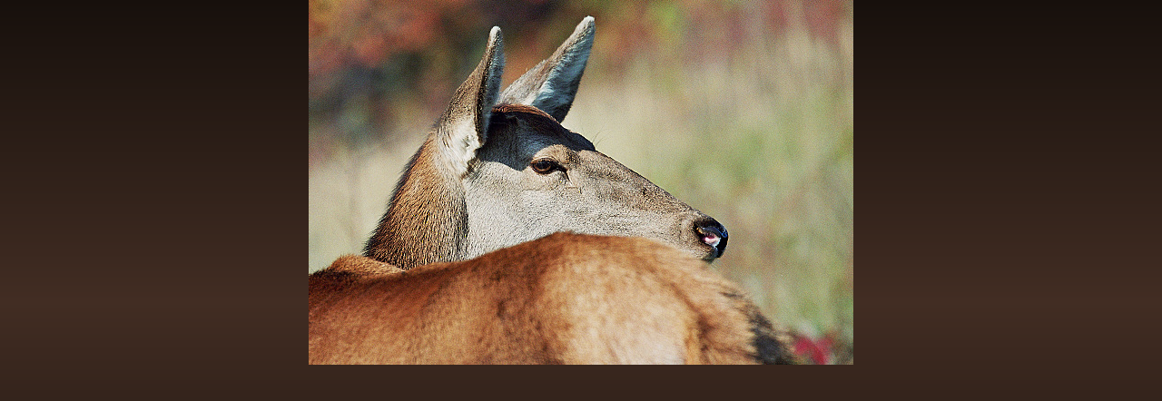

--- FILE ---
content_type: text/html; charset=UTF-8
request_url: https://www.fotolov.sk/fotoalbum/1-cicavce/jelen-lesny/jelenia-zver--46-.jpg.-.html
body_size: 864
content:
<?xml version="1.0" encoding="utf-8"?>
<!DOCTYPE html PUBLIC "-//W3C//DTD XHTML 1.0 Transitional//EN" "http://www.w3.org/TR/xhtml1/DTD/xhtml1-transitional.dtd">
<html lang="sk" xml:lang="sk" xmlns="http://www.w3.org/1999/xhtml">

    <head>

        <meta http-equiv="content-type" content="text/html; charset=utf-8" />
        <meta name="description" content="FOTOLOVY - wildlife fotografie zvierat" />
        <meta name="keywords" content="príroda,wild,zver,cicavce,vtáky,fotografia,jeleň,daniel,diviak,srnec,vlk,medveď,rys,kamzík,svišť,syseľ,sýkorka,bocian,orol,myšiak,zajac,vydra,veverica,Ďaťel" />
        <meta name="robots" content="all,follow" />
        <meta name="author" content="<!--/ u_author /-->" />
        <link rel="stylesheet" href="/style.1734803597.1.css" type="text/css" />
        
        <script type="text/javascript" src="https://www004.estranky.sk/user/js/index.js" id="index_script" ></script>
        <title>
            
        </title>

        <style>
          body {margin: 0px; padding: 0px;}
        </style>
    </head>
<body>
    <script language="JavaScript" type="text/javascript">
    <!--
      index_setCookieData('index_curr_fullphoto', 120);
    //-->
  </script>
  <a href="javascript: close();"><img src="/img/original/120/jelenia-zver--46-.jpg" border="0" alt="jelenia zver (46).jpg" width="600" height="402"></a>


</body>
</html>
